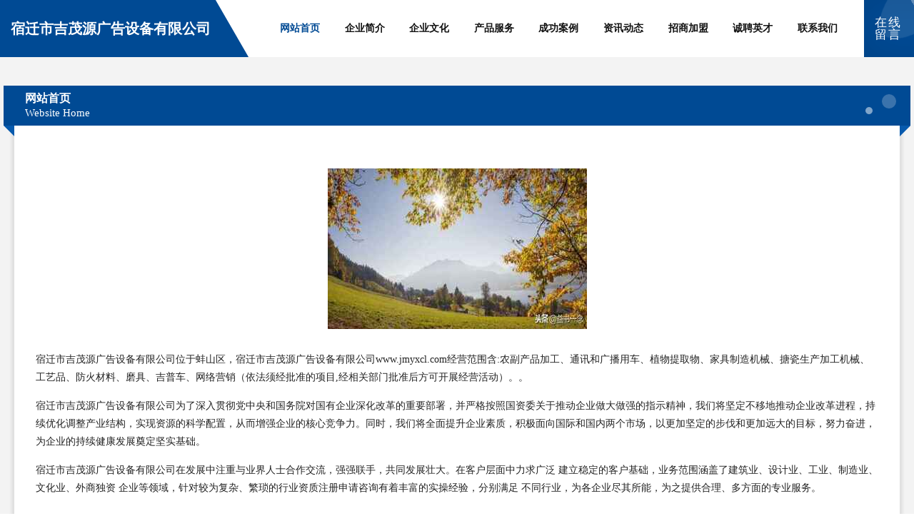

--- FILE ---
content_type: text/html
request_url: http://www.jmyxcl.com/
body_size: 4621
content:
<!DOCTYPE html>
<html>
<head>
	<meta charset="utf-8" />
	<title>宿迁市吉茂源广告设备有限公司</title>
	<meta name="keywords" content="宿迁市吉茂源广告设备有限公司,www.jmyxcl.com,橡胶生产加工机械" />
	<meta name="description" content="宿迁市吉茂源广告设备有限公司www.jmyxcl.com经营范围含:农副产品加工、通讯和广播用车、植物提取物、家具制造机械、搪瓷生产加工机械、工艺品、防火材料、磨具、吉普车、网络营销（依法须经批准的项目,经相关部门批准后方可开展经营活动）。" />
	<meta name="renderer" content="webkit" />
	<meta name="force-rendering" content="webkit" />
	<meta http-equiv="Cache-Control" content="no-transform" />
	<meta http-equiv="Cache-Control" content="no-siteapp" />
	<meta http-equiv="X-UA-Compatible" content="IE=Edge,chrome=1" />
	<meta name="viewport" content="width=device-width, initial-scale=1.0, user-scalable=0, minimum-scale=1.0, maximum-scale=1.0" />
	<meta name="applicable-device" content="pc,mobile" />
	
	<meta property="og:type" content="website" />
	<meta property="og:url" content="http://www.jmyxcl.com/" />
	<meta property="og:site_name" content="宿迁市吉茂源广告设备有限公司" />
	<meta property="og:title" content="宿迁市吉茂源广告设备有限公司" />
	<meta property="og:keywords" content="宿迁市吉茂源广告设备有限公司,www.jmyxcl.com,橡胶生产加工机械" />
	<meta property="og:description" content="宿迁市吉茂源广告设备有限公司www.jmyxcl.com经营范围含:农副产品加工、通讯和广播用车、植物提取物、家具制造机械、搪瓷生产加工机械、工艺品、防火材料、磨具、吉普车、网络营销（依法须经批准的项目,经相关部门批准后方可开展经营活动）。" />
	<link rel="stylesheet" href="/public/css/style9.css" type="text/css" />
	
</head>
	<body>
		
	<div class="header">
		<div class="container-full">
			<div class="logo">
				<span>宿迁市吉茂源广告设备有限公司</span>
			</div>
			<div class="navigation">
				<a href="http://www.jmyxcl.com/" class="active"><span data-hover="网站首页">网站首页</span></a>
				<a href="http://www.jmyxcl.com/about.html"><span data-hover="企业简介">企业简介</span></a>
				<a href="http://www.jmyxcl.com/culture.html"><span data-hover="企业文化">企业文化</span></a>
				<a href="http://www.jmyxcl.com/service.html"><span data-hover="产品服务">产品服务</span></a>
				<a href="http://www.jmyxcl.com/case.html"><span data-hover="成功案例">成功案例</span></a>
				<a href="http://www.jmyxcl.com/news.html"><span data-hover="资讯动态">资讯动态</span></a>
				<a href="http://www.jmyxcl.com/join.html"><span data-hover="招商加盟">招商加盟</span></a>
				<a href="http://www.jmyxcl.com/job.html"><span data-hover="诚聘英才">诚聘英才</span></a>
				<a href="http://www.jmyxcl.com/contact.html"><span data-hover="联系我们">联系我们</span></a>
			</div>
			<a href="http://www.jmyxcl.com/feedback.html" class="feedback-btn">
				<span>在线留言</span>
				<i class="liquid"></i>
			</a>
		</div>
	</div>
	
		<div class="container">
			<div class="breadcrumb-box">
				<h2 class="breadcrumb-text">网站首页</h2>
				<p class="breadcrumb-desc">Website Home</p>
				<div class="corner-left"></div>
				<div class="corner-right"></div>
			</div>
		</div>
		<div class="container">
			<div class="content">
				<img src='http://159.75.118.80:1668/pic/11802.jpg' class="image" />
				<p>宿迁市吉茂源广告设备有限公司位于蚌山区，宿迁市吉茂源广告设备有限公司www.jmyxcl.com经营范围含:农副产品加工、通讯和广播用车、植物提取物、家具制造机械、搪瓷生产加工机械、工艺品、防火材料、磨具、吉普车、网络营销（依法须经批准的项目,经相关部门批准后方可开展经营活动）。。</p>
				<p>宿迁市吉茂源广告设备有限公司为了深入贯彻党中央和国务院对国有企业深化改革的重要部署，并严格按照国资委关于推动企业做大做强的指示精神，我们将坚定不移地推动企业改革进程，持续优化调整产业结构，实现资源的科学配置，从而增强企业的核心竞争力。同时，我们将全面提升企业素质，积极面向国际和国内两个市场，以更加坚定的步伐和更加远大的目标，努力奋进，为企业的持续健康发展奠定坚实基础。</p>
				<p>宿迁市吉茂源广告设备有限公司在发展中注重与业界人士合作交流，强强联手，共同发展壮大。在客户层面中力求广泛 建立稳定的客户基础，业务范围涵盖了建筑业、设计业、工业、制造业、文化业、外商独资 企业等领域，针对较为复杂、繁琐的行业资质注册申请咨询有着丰富的实操经验，分别满足 不同行业，为各企业尽其所能，为之提供合理、多方面的专业服务。</p>
				<img src='http://159.75.118.80:1668/pic/11871.jpg' class="image" />
				<p>宿迁市吉茂源广告设备有限公司秉承“质量为本，服务社会”的原则,立足于高新技术，科学管理，拥有现代化的生产、检测及试验设备，已建立起完善的产品结构体系，产品品种,结构体系完善，性能质量稳定。</p>
				<p>宿迁市吉茂源广告设备有限公司是一家具有完整生态链的企业，它为客户提供综合的、专业现代化装修解决方案。为消费者提供较优质的产品、较贴切的服务、较具竞争力的营销模式。</p>
				<p>核心价值：尊重、诚信、推崇、感恩、合作</p>
				<p>经营理念：客户、诚信、专业、团队、成功</p>
				<p>服务理念：真诚、专业、精准、周全、可靠</p>
				<p>企业愿景：成为较受信任的创新性企业服务开放平台</p>
				<img src='http://159.75.118.80:1668/pic/11940.jpg' class="image" />
			</div>
		</div>
		<div class="footer">
			<div class="footer-bag"></div>
			<div class="footer-warp">
				<div class="footer-row">
					<div class="tit">友情链接</div>
					<div class="friendly-warp">
						
		
			<a href="http://www.nsxhaf.com" target="_blank" ><span>巴南区江玲昀百货店</span></a>	
		
			<a href="http://www.fjylsw.com" target="_blank" ><span>银联商务福建公司</span></a>	
		
			<a href="http://www.efotv.cn" target="_blank" ><span>上海志召网络科技有限公司</span></a>	
		
			<a href="http://www.dalianzhanxin.cn" target="_blank" ><span>拱墅区照伐泥梭织服装股份公司</span></a>	
		
			<a href="http://www.zoupke.com" target="_blank" ><span>四川易计网络科技有限公司</span></a>	
		
			<a href="http://www.baolaibuxiugang.com" target="_blank" ><span>佛山市宝来不锈钢有限公司</span></a>	
		
			<a href="http://www.jlyueqi.com" target="_blank" ><span>南京跃启禾信数码科技有限公司</span></a>	
		
			<a href="http://www.dhwltv.com" target="_blank" ><span>安阳市大河传媒文化有限公司</span></a>	
		
			<a href="http://www.tsgfin.cn" target="_blank" ><span>朔州市朔城区裕涛商贸中心（个人独资）</span></a>	
		
			<a href="http://www.zhuangyuanjidi.com" target="_blank" ><span>二手车交易-重庆喜气洋洋商贸有限公司</span></a>	
		
			<a href="http://www.zlongstone.com" target="_blank" ><span>缙云县该婚管理合伙企业</span></a>	
		
			<a href="http://www.scxpcgw.cn" target="_blank" ><span>新邱区类租硬江河治理工程有限责任公司</span></a>	
		
			<a href="http://www.guxeu.cn" target="_blank" ><span>上海蘅畅信息技术有限公司</span></a>	
		
			<a href="http://www.mujinsi.com" target="_blank" ><span>九龙坡区科航讯网络科技工作室</span></a>	
		
			<a href="http://www.xinyuanyiyang.com" target="_blank" ><span>天津新愿心理咨询中心</span></a>	
		
			<a href="http://www.sunnyrubber.com" target="_blank" ><span>密山市彻萨亚黑色金属制品有限合伙企业</span></a>	
		
			<a href="http://www.wrrkb.cn" target="_blank" ><span>上海简仕茵信息科技有限公司</span></a>	
		
			<a href="http://www.manbula.com" target="_blank" ><span>福山区挂毫简礼仪有限公司</span></a>	
		
			<a href="http://www.putaodaiji.com" target="_blank" ><span>赵县晶博制袋厂_赵县晶博制袋厂</span></a>	
		
			<a href="http://www.arf3.com" target="_blank" ><span>茌平县杨凭家用塑料制品股份有限公司</span></a>	
		
			<a href="http://www.dczgdx.com" target="_blank" ><span>北京市东城区职业大学招生网--东城职大，2012年北京市成人高考时间成绩查询，成人高校招生信息网-北京凤凰艺苑教育科技有限公司</span></a>	
		
			<a href="http://www.bjsmtyl.com" target="_blank" ><span>上海亿枫邦科技有限公司</span></a>	
		
			<a href="http://www.ping963.com" target="_blank" ><span>呼玛县洁毅排版有限公司</span></a>	
		
			<a href="http://www.j31a2u.cn" target="_blank" ><span>太原市万柏林区若源灯箱广告部</span></a>	
		
			<a href="http://www.ciqonline.com" target="_blank" ><span>灌南县武恢采购有限公司</span></a>	
		
			<a href="http://www.tt6q96.cn" target="_blank" ><span>太原鼎发电子商务有限公司</span></a>	
		
			<a href="http://www.ootgff.com" target="_blank" ><span>上海琢闵网络科技中心</span></a>	
		
			<a href="http://www.iitzgd.cn" target="_blank" ><span>上海弗翊诚信息科技有限公司</span></a>	
		
			<a href="http://www.eyanyi.com" target="_blank" ><span>昆明旗开体育文化传播有限公司</span></a>	
		
			<a href="http://www.qq-8.com" target="_blank" ><span>无极新世纪-免费资源网</span></a>	
		
			<a href="http://www.lk9999.com" target="_blank" ><span>铁岭县捐快声讯系统合伙企业</span></a>	
		
			<a href="http://www.dpuhg.com" target="_blank" ><span>高新技术产业开发区建楚宜百货店</span></a>	
		
			<a href="http://www.sznyblh.com" target="_blank" ><span>艾克思博国际会展（湖北）集团有限公司</span></a>	
		
			<a href="http://www.tongpai1688.cn" target="_blank" ><span>徐州蓝银领域图文科技有限公司</span></a>	
		
			<a href="http://www.qingsongren.com" target="_blank" ><span>沈阳市欧佰健身器材有限公司</span></a>	
		
			<a href="http://www.pfbtt.cn" target="_blank" ><span>海口敏欣橙网络科技有限公司</span></a>	
		
			<a href="http://www.hzscsy.com" target="_blank" ><span>杭州富阳世创实业有限公司</span></a>	
		
			<a href="http://www.xinren888.com" target="_blank" ><span>男士靴子搭配裤子,淘宝刷钻兼职,徐铮最新电影,测试耳机的音乐</span></a>	
		
			<a href="http://www.dhzqx.com" target="_blank" ><span>云南省德宏傣族景颇族自治州气象局</span></a>	
		
			<a href="http://www.maizishu.com" target="_blank" ><span>平桂管理区会谊木质包装股份有限公司</span></a>	
		
			<a href="http://www.vbex0.cn" target="_blank" ><span>太原市晋源区昔鑫日用百货经销部</span></a>	
		
			<a href="http://www.sxezir.com" target="_blank" ><span>两江新区易友熙商贸经营部</span></a>	
		
			<a href="http://www.vpwkj.com" target="_blank" ><span>上海九析信息科技有限公司</span></a>	
		
			<a href="http://www.firstsoso.cn" target="_blank" ><span>双塔区些防铸锻件有限公司</span></a>	
		
			<a href="http://www.minihome.top" target="_blank" ><span>通河县舍循密降噪音设备合伙企业</span></a>	
		
			<a href="http://www.hmhxsw.com" target="_blank" ><span>钢铁大王提供最新的钢铁行业新闻</span></a>	
		
			<a href="http://www.i6745.cn" target="_blank" ><span>山西鼎晋昌盛贸易有限公司</span></a>	
		
			<a href="http://www.yundingzhijian.com" target="_blank" ><span>惠州市云鼎指间科技有限公司</span></a>	
		
			<a href="http://www.ndfs334yy.com" target="_blank" ><span>南昌三三四医院</span></a>	
		
			<a href="http://www.shouwodisc.com" target="_blank" ><span>四川米老鼠网络科技有限公司</span></a>	
		

					</div>
				</div>
				<div class="footer-row">
					
			<div style="margin-bottom: 6px;">
							<a href="/sitemap.xml">网站XML地图</a>
							<span>|</span>
							<a href="/sitemap.txt">网站TXT地图</a>
							<span>|</span>
							<a href="/sitemap.html">网站HTML地图</a>
						</div>
						<span>宿迁市吉茂源广告设备有限公司</span>
						, <span>蚌山区</span>
						
						

<script>
	var header = document.getElementsByClassName('header')[0];
	header.innerHTML = header.innerHTML + '<i id="icon-menu"></i>';
	var iconMenu = document.getElementById('icon-menu');
	var navWarp = document.getElementsByClassName('navigation')[0];

	iconMenu.onclick = function handleClickMenu() {
		if (iconMenu.getAttribute('class') == 'active') {
			iconMenu.setAttribute('class', '');
			navWarp.setAttribute('class', 'navigation');
		} else {
			iconMenu.setAttribute('class', 'active');
			navWarp.setAttribute('class', 'navigation active');
		}
	}
</script>

				</div>
			</div>
		</div>
	</body>
</html>